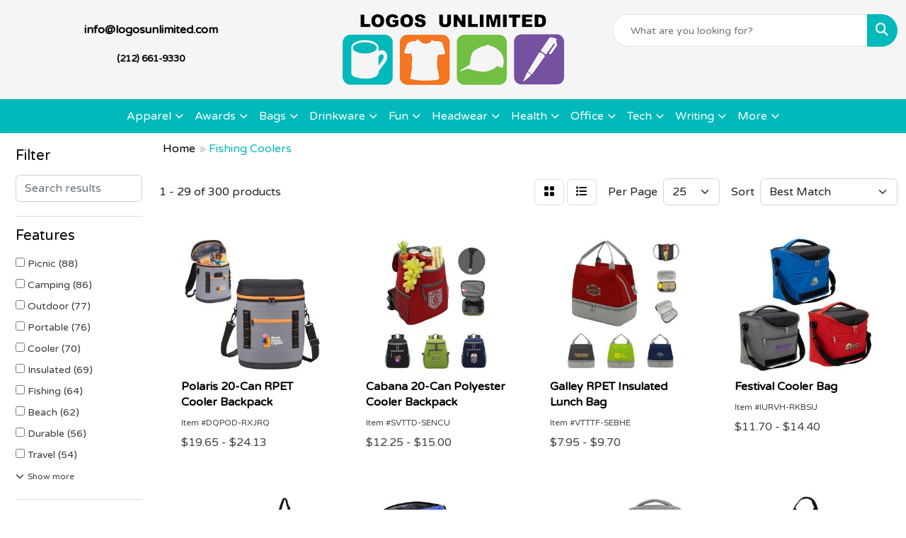

--- FILE ---
content_type: text/html
request_url: https://www.logosunlimited.com/ws/ws.dll/StartSrch?UID=32785&WENavID=18696474
body_size: 13628
content:
<!DOCTYPE html>
<html lang="en"><head>
<meta charset="utf-8">
<meta http-equiv="X-UA-Compatible" content="IE=edge">
<meta name="viewport" content="width=device-width, initial-scale=1">
<!-- The above 3 meta tags *must* come first in the head; any other head content must come *after* these tags -->


<link href="/distsite/styles/8/css/bootstrap.min.css" rel="stylesheet" />
<link href="https://fonts.googleapis.com/css?family=Open+Sans:400,600|Oswald:400,600" rel="stylesheet">
<link href="/distsite/styles/8/css/owl.carousel.min.css" rel="stylesheet">
<link href="/distsite/styles/8/css/nouislider.css" rel="stylesheet">
<!--<link href="/distsite/styles/8/css/menu.css" rel="stylesheet"/>-->
<link href="/distsite/styles/8/css/flexslider.css" rel="stylesheet">
<link href="/distsite/styles/8/css/all.min.css" rel="stylesheet">
<link href="/distsite/styles/8/css/slick/slick.css" rel="stylesheet"/>
<link href="/distsite/styles/8/css/lightbox/lightbox.css" rel="stylesheet"  />
<link href="/distsite/styles/8/css/yamm.css" rel="stylesheet" />
<!-- Custom styles for this theme -->
<link href="/we/we.dll/StyleSheet?UN=32785&Type=WETheme&TS=C45729.4671180556" rel="stylesheet">
<!-- Custom styles for this theme -->
<link href="/we/we.dll/StyleSheet?UN=32785&Type=WETheme-PS&TS=C45729.4671180556" rel="stylesheet">
<style>
.vertical-align {
    display: flex;
    align-items: center;
}
</style>

<!-- HTML5 shim and Respond.js for IE8 support of HTML5 elements and media queries -->
<!--[if lt IE 9]>
      <script src="https://oss.maxcdn.com/html5shiv/3.7.3/html5shiv.min.js"></script>
      <script src="https://oss.maxcdn.com/respond/1.4.2/respond.min.js"></script>
    <![endif]-->

</head>

<body style="background:#fff;">


  <!-- Slide-Out Menu -->
  <div id="filter-menu" class="filter-menu">
    <button id="close-menu" class="btn-close"></button>
    <div class="menu-content">
      
<aside class="filter-sidebar">



<div class="filter-section first">
	<h2>Filter</h2>
	 <div class="input-group mb-3">
	 <input type="text" style="border-right:0;" placeholder="Search results" class="form-control text-search-within-results" name="SearchWithinResults" value="" maxlength="100" onkeyup="HandleTextFilter(event);">
	  <label class="input-group-text" style="background-color:#fff;"><a  style="display:none;" href="javascript:void(0);" class="remove-filter" data-toggle="tooltip" title="Clear" onclick="ClearTextFilter();"><i class="far fa-times" aria-hidden="true"></i> <span class="fa-sr-only">x</span></a></label>
	</div>
</div>

<a href="javascript:void(0);" class="clear-filters"  style="display:none;" onclick="ClearDrillDown();">Clear all filters</a>

<div class="filter-section"  style="display:none;">
	<h2>Categories</h2>

	<div class="filter-list">

	 

		<!-- wrapper for more filters -->
        <div class="show-filter">

		</div><!-- showfilters -->

	</div>

		<a href="#" class="show-more"  style="display:none;" >Show more</a>
</div>


<div class="filter-section" >
	<h2>Features</h2>

		<div class="filter-list">

	  		<div class="checkbox"><label><input class="filtercheckbox" type="checkbox" name="2|Picnic" ><span> Picnic (88)</span></label></div><div class="checkbox"><label><input class="filtercheckbox" type="checkbox" name="2|Camping" ><span> Camping (86)</span></label></div><div class="checkbox"><label><input class="filtercheckbox" type="checkbox" name="2|Outdoor" ><span> Outdoor (77)</span></label></div><div class="checkbox"><label><input class="filtercheckbox" type="checkbox" name="2|Portable" ><span> Portable (76)</span></label></div><div class="checkbox"><label><input class="filtercheckbox" type="checkbox" name="2|Cooler" ><span> Cooler (70)</span></label></div><div class="checkbox"><label><input class="filtercheckbox" type="checkbox" name="2|Insulated" ><span> Insulated (69)</span></label></div><div class="checkbox"><label><input class="filtercheckbox" type="checkbox" name="2|Fishing" ><span> Fishing (64)</span></label></div><div class="checkbox"><label><input class="filtercheckbox" type="checkbox" name="2|Beach" ><span> Beach (62)</span></label></div><div class="checkbox"><label><input class="filtercheckbox" type="checkbox" name="2|Durable" ><span> Durable (56)</span></label></div><div class="checkbox"><label><input class="filtercheckbox" type="checkbox" name="2|Travel" ><span> Travel (54)</span></label></div><div class="show-filter"><div class="checkbox"><label><input class="filtercheckbox" type="checkbox" name="2|Waterproof" ><span> Waterproof (51)</span></label></div><div class="checkbox"><label><input class="filtercheckbox" type="checkbox" name="2|Hiking" ><span> Hiking (39)</span></label></div><div class="checkbox"><label><input class="filtercheckbox" type="checkbox" name="2|Lightweight" ><span> Lightweight (34)</span></label></div><div class="checkbox"><label><input class="filtercheckbox" type="checkbox" name="2|Cooler bag" ><span> Cooler bag (32)</span></label></div><div class="checkbox"><label><input class="filtercheckbox" type="checkbox" name="2|Reusable" ><span> Reusable (32)</span></label></div><div class="checkbox"><label><input class="filtercheckbox" type="checkbox" name="2|Foldable" ><span> Foldable (31)</span></label></div><div class="checkbox"><label><input class="filtercheckbox" type="checkbox" name="2|Hunting" ><span> Hunting (29)</span></label></div><div class="checkbox"><label><input class="filtercheckbox" type="checkbox" name="2|Insulation" ><span> Insulation (27)</span></label></div><div class="checkbox"><label><input class="filtercheckbox" type="checkbox" name="2|Compact" ><span> Compact (26)</span></label></div><div class="checkbox"><label><input class="filtercheckbox" type="checkbox" name="2|Collapsible" ><span> Collapsible (25)</span></label></div><div class="checkbox"><label><input class="filtercheckbox" type="checkbox" name="2|Large capacity" ><span> Large capacity (23)</span></label></div><div class="checkbox"><label><input class="filtercheckbox" type="checkbox" name="2|Leakproof" ><span> Leakproof (23)</span></label></div><div class="checkbox"><label><input class="filtercheckbox" type="checkbox" name="2|Bag" ><span> Bag (21)</span></label></div><div class="checkbox"><label><input class="filtercheckbox" type="checkbox" name="2|Chair" ><span> Chair (21)</span></label></div><div class="checkbox"><label><input class="filtercheckbox" type="checkbox" name="2|Drinks" ><span> Drinks (19)</span></label></div><div class="checkbox"><label><input class="filtercheckbox" type="checkbox" name="2|Beverages" ><span> Beverages (18)</span></label></div><div class="checkbox"><label><input class="filtercheckbox" type="checkbox" name="2|Folding" ><span> Folding (18)</span></label></div><div class="checkbox"><label><input class="filtercheckbox" type="checkbox" name="2|Backpack" ><span> Backpack (17)</span></label></div><div class="checkbox"><label><input class="filtercheckbox" type="checkbox" name="2|Seat" ><span> Seat (16)</span></label></div><div class="checkbox"><label><input class="filtercheckbox" type="checkbox" name="2|Heavy duty" ><span> Heavy duty (15)</span></label></div><div class="checkbox"><label><input class="filtercheckbox" type="checkbox" name="2|Sports" ><span> Sports (15)</span></label></div><div class="checkbox"><label><input class="filtercheckbox" type="checkbox" name="2|Storage" ><span> Storage (15)</span></label></div><div class="checkbox"><label><input class="filtercheckbox" type="checkbox" name="2|Beer" ><span> Beer (14)</span></label></div><div class="checkbox"><label><input class="filtercheckbox" type="checkbox" name="2|Food" ><span> Food (14)</span></label></div><div class="checkbox"><label><input class="filtercheckbox" type="checkbox" name="2|Tailgating" ><span> Tailgating (14)</span></label></div><div class="checkbox"><label><input class="filtercheckbox" type="checkbox" name="2|Lunch" ><span> Lunch (13)</span></label></div><div class="checkbox"><label><input class="filtercheckbox" type="checkbox" name="2|Personal cooler" ><span> Personal cooler (13)</span></label></div><div class="checkbox"><label><input class="filtercheckbox" type="checkbox" name="2|Stool" ><span> Stool (13)</span></label></div><div class="checkbox"><label><input class="filtercheckbox" type="checkbox" name="2|Thermal" ><span> Thermal (13)</span></label></div><div class="checkbox"><label><input class="filtercheckbox" type="checkbox" name="2|Custom item" ><span> Custom item (12)</span></label></div><div class="checkbox"><label><input class="filtercheckbox" type="checkbox" name="2|Handle" ><span> Handle (12)</span></label></div><div class="checkbox"><label><input class="filtercheckbox" type="checkbox" name="2|Hard cooler" ><span> Hard cooler (12)</span></label></div><div class="checkbox"><label><input class="filtercheckbox" type="checkbox" name="2|On the go" ><span> On the go (12)</span></label></div><div class="checkbox"><label><input class="filtercheckbox" type="checkbox" name="2|Softs" ><span> Softs (12)</span></label></div><div class="checkbox"><label><input class="filtercheckbox" type="checkbox" name="2|Drinking" ><span> Drinking (11)</span></label></div><div class="checkbox"><label><input class="filtercheckbox" type="checkbox" name="2|Cold" ><span> Cold (10)</span></label></div><div class="checkbox"><label><input class="filtercheckbox" type="checkbox" name="2|Insulated bag" ><span> Insulated bag (10)</span></label></div><div class="checkbox"><label><input class="filtercheckbox" type="checkbox" name="2|Lunch bag" ><span> Lunch bag (10)</span></label></div><div class="checkbox"><label><input class="filtercheckbox" type="checkbox" name="2|Lunch box" ><span> Lunch box (10)</span></label></div><div class="checkbox"><label><input class="filtercheckbox" type="checkbox" name="2|Party" ><span> Party (10)</span></label></div></div>

			<!-- wrapper for more filters -->
			<div class="show-filter">

			</div><!-- showfilters -->
 		</div>
		<a href="#" class="show-more"  >Show more</a>


</div>


<div class="filter-section" >
	<h2>Colors</h2>

		<div class="filter-list">

		  	<div class="checkbox"><label><input class="filtercheckbox" type="checkbox" name="1|Black" ><span> Black (153)</span></label></div><div class="checkbox"><label><input class="filtercheckbox" type="checkbox" name="1|Blue" ><span> Blue (148)</span></label></div><div class="checkbox"><label><input class="filtercheckbox" type="checkbox" name="1|Green" ><span> Green (106)</span></label></div><div class="checkbox"><label><input class="filtercheckbox" type="checkbox" name="1|Red" ><span> Red (95)</span></label></div><div class="checkbox"><label><input class="filtercheckbox" type="checkbox" name="1|Gray" ><span> Gray (85)</span></label></div><div class="checkbox"><label><input class="filtercheckbox" type="checkbox" name="1|White" ><span> White (80)</span></label></div><div class="checkbox"><label><input class="filtercheckbox" type="checkbox" name="1|Navy blue" ><span> Navy blue (54)</span></label></div><div class="checkbox"><label><input class="filtercheckbox" type="checkbox" name="1|Yellow" ><span> Yellow (44)</span></label></div><div class="checkbox"><label><input class="filtercheckbox" type="checkbox" name="1|Orange" ><span> Orange (42)</span></label></div><div class="checkbox"><label><input class="filtercheckbox" type="checkbox" name="1|Pink" ><span> Pink (41)</span></label></div><div class="show-filter"><div class="checkbox"><label><input class="filtercheckbox" type="checkbox" name="1|Purple" ><span> Purple (39)</span></label></div><div class="checkbox"><label><input class="filtercheckbox" type="checkbox" name="1|Various" ><span> Various (15)</span></label></div><div class="checkbox"><label><input class="filtercheckbox" type="checkbox" name="1|Army green" ><span> Army green (14)</span></label></div><div class="checkbox"><label><input class="filtercheckbox" type="checkbox" name="1|Khaki tan" ><span> Khaki tan (14)</span></label></div><div class="checkbox"><label><input class="filtercheckbox" type="checkbox" name="1|Brown" ><span> Brown (13)</span></label></div><div class="checkbox"><label><input class="filtercheckbox" type="checkbox" name="1|Camouflage" ><span> Camouflage (13)</span></label></div><div class="checkbox"><label><input class="filtercheckbox" type="checkbox" name="1|Silver" ><span> Silver (12)</span></label></div><div class="checkbox"><label><input class="filtercheckbox" type="checkbox" name="1|Camouflage green" ><span> Camouflage green (11)</span></label></div><div class="checkbox"><label><input class="filtercheckbox" type="checkbox" name="1|Charcoal gray" ><span> Charcoal gray (9)</span></label></div><div class="checkbox"><label><input class="filtercheckbox" type="checkbox" name="1|Rescue red" ><span> Rescue red (9)</span></label></div><div class="checkbox"><label><input class="filtercheckbox" type="checkbox" name="1|Firefly yellow" ><span> Firefly yellow (8)</span></label></div><div class="checkbox"><label><input class="filtercheckbox" type="checkbox" name="1|Light blue" ><span> Light blue (8)</span></label></div><div class="checkbox"><label><input class="filtercheckbox" type="checkbox" name="1|Royal blue" ><span> Royal blue (8)</span></label></div><div class="checkbox"><label><input class="filtercheckbox" type="checkbox" name="1|Big sky blue" ><span> Big sky blue (7)</span></label></div><div class="checkbox"><label><input class="filtercheckbox" type="checkbox" name="1|Tan" ><span> Tan (7)</span></label></div><div class="checkbox"><label><input class="filtercheckbox" type="checkbox" name="1|Black forest green" ><span> Black forest green (6)</span></label></div><div class="checkbox"><label><input class="filtercheckbox" type="checkbox" name="1|Camo" ><span> Camo (6)</span></label></div><div class="checkbox"><label><input class="filtercheckbox" type="checkbox" name="1|Desert tan" ><span> Desert tan (6)</span></label></div><div class="checkbox"><label><input class="filtercheckbox" type="checkbox" name="1|Beige" ><span> Beige (5)</span></label></div><div class="checkbox"><label><input class="filtercheckbox" type="checkbox" name="1|Big wave blue" ><span> Big wave blue (5)</span></label></div><div class="checkbox"><label><input class="filtercheckbox" type="checkbox" name="1|Rose red" ><span> Rose red (5)</span></label></div><div class="checkbox"><label><input class="filtercheckbox" type="checkbox" name="1|Sky blue" ><span> Sky blue (5)</span></label></div><div class="checkbox"><label><input class="filtercheckbox" type="checkbox" name="1|Cherry blossom pink" ><span> Cherry blossom pink (4)</span></label></div><div class="checkbox"><label><input class="filtercheckbox" type="checkbox" name="1|Gray-black" ><span> Gray-black (4)</span></label></div><div class="checkbox"><label><input class="filtercheckbox" type="checkbox" name="1|Key lime green" ><span> Key lime green (4)</span></label></div><div class="checkbox"><label><input class="filtercheckbox" type="checkbox" name="1|Majestic blue/white" ><span> Majestic blue/white (4)</span></label></div><div class="checkbox"><label><input class="filtercheckbox" type="checkbox" name="1|Red star/white" ><span> Red star/white (4)</span></label></div><div class="checkbox"><label><input class="filtercheckbox" type="checkbox" name="1|Red-black" ><span> Red-black (4)</span></label></div><div class="checkbox"><label><input class="filtercheckbox" type="checkbox" name="1|White/moonscape gray" ><span> White/moonscape gray (4)</span></label></div><div class="checkbox"><label><input class="filtercheckbox" type="checkbox" name="1|Wild vine red" ><span> Wild vine red (4)</span></label></div><div class="checkbox"><label><input class="filtercheckbox" type="checkbox" name="1|Blue/black" ><span> Blue/black (3)</span></label></div><div class="checkbox"><label><input class="filtercheckbox" type="checkbox" name="1|Burgundy" ><span> Burgundy (3)</span></label></div><div class="checkbox"><label><input class="filtercheckbox" type="checkbox" name="1|Carbonite gray" ><span> Carbonite gray (3)</span></label></div><div class="checkbox"><label><input class="filtercheckbox" type="checkbox" name="1|Dark gray" ><span> Dark gray (3)</span></label></div><div class="checkbox"><label><input class="filtercheckbox" type="checkbox" name="1|Dark green" ><span> Dark green (3)</span></label></div><div class="checkbox"><label><input class="filtercheckbox" type="checkbox" name="1|Green/black" ><span> Green/black (3)</span></label></div><div class="checkbox"><label><input class="filtercheckbox" type="checkbox" name="1|Light gray" ><span> Light gray (3)</span></label></div><div class="checkbox"><label><input class="filtercheckbox" type="checkbox" name="1|Light green" ><span> Light green (3)</span></label></div><div class="checkbox"><label><input class="filtercheckbox" type="checkbox" name="1|Lime green-black" ><span> Lime green-black (3)</span></label></div><div class="checkbox"><label><input class="filtercheckbox" type="checkbox" name="1|Royal blue-black" ><span> Royal blue-black (3)</span></label></div></div>


			<!-- wrapper for more filters -->
			<div class="show-filter">

			</div><!-- showfilters -->

		  </div>

		<a href="#" class="show-more"  >Show more</a>
</div>


<div class="filter-section"  >
	<h2>Price Range</h2>
	<div class="filter-price-wrap">
		<div class="filter-price-inner">
			<div class="input-group">
				<span class="input-group-text input-group-text-white">$</span>
				<input type="text" class="form-control form-control-sm filter-min-prices" name="min-prices" value="" placeholder="Min" onkeyup="HandlePriceFilter(event);">
			</div>
			<div class="input-group">
				<span class="input-group-text input-group-text-white">$</span>
				<input type="text" class="form-control form-control-sm filter-max-prices" name="max-prices" value="" placeholder="Max" onkeyup="HandlePriceFilter(event);">
			</div>
		</div>
		<a href="javascript:void(0)" onclick="SetPriceFilter();" ><i class="fa-solid fa-chevron-right"></i></a>
	</div>
</div>

<div class="filter-section"   >
	<h2>Quantity</h2>
	<div class="filter-price-wrap mb-2">
		<input type="text" class="form-control form-control-sm filter-quantity" value="" placeholder="Qty" onkeyup="HandleQuantityFilter(event);">
		<a href="javascript:void(0)" onclick="SetQuantityFilter();"><i class="fa-solid fa-chevron-right"></i></a>
	</div>
</div>




	</aside>

    </div>
</div>




	<div class="container-fluid">
		<div class="row">

			<div class="col-md-3 col-lg-2">
        <div class="d-none d-md-block">
          <div id="desktop-filter">
            
<aside class="filter-sidebar">



<div class="filter-section first">
	<h2>Filter</h2>
	 <div class="input-group mb-3">
	 <input type="text" style="border-right:0;" placeholder="Search results" class="form-control text-search-within-results" name="SearchWithinResults" value="" maxlength="100" onkeyup="HandleTextFilter(event);">
	  <label class="input-group-text" style="background-color:#fff;"><a  style="display:none;" href="javascript:void(0);" class="remove-filter" data-toggle="tooltip" title="Clear" onclick="ClearTextFilter();"><i class="far fa-times" aria-hidden="true"></i> <span class="fa-sr-only">x</span></a></label>
	</div>
</div>

<a href="javascript:void(0);" class="clear-filters"  style="display:none;" onclick="ClearDrillDown();">Clear all filters</a>

<div class="filter-section"  style="display:none;">
	<h2>Categories</h2>

	<div class="filter-list">

	 

		<!-- wrapper for more filters -->
        <div class="show-filter">

		</div><!-- showfilters -->

	</div>

		<a href="#" class="show-more"  style="display:none;" >Show more</a>
</div>


<div class="filter-section" >
	<h2>Features</h2>

		<div class="filter-list">

	  		<div class="checkbox"><label><input class="filtercheckbox" type="checkbox" name="2|Picnic" ><span> Picnic (88)</span></label></div><div class="checkbox"><label><input class="filtercheckbox" type="checkbox" name="2|Camping" ><span> Camping (86)</span></label></div><div class="checkbox"><label><input class="filtercheckbox" type="checkbox" name="2|Outdoor" ><span> Outdoor (77)</span></label></div><div class="checkbox"><label><input class="filtercheckbox" type="checkbox" name="2|Portable" ><span> Portable (76)</span></label></div><div class="checkbox"><label><input class="filtercheckbox" type="checkbox" name="2|Cooler" ><span> Cooler (70)</span></label></div><div class="checkbox"><label><input class="filtercheckbox" type="checkbox" name="2|Insulated" ><span> Insulated (69)</span></label></div><div class="checkbox"><label><input class="filtercheckbox" type="checkbox" name="2|Fishing" ><span> Fishing (64)</span></label></div><div class="checkbox"><label><input class="filtercheckbox" type="checkbox" name="2|Beach" ><span> Beach (62)</span></label></div><div class="checkbox"><label><input class="filtercheckbox" type="checkbox" name="2|Durable" ><span> Durable (56)</span></label></div><div class="checkbox"><label><input class="filtercheckbox" type="checkbox" name="2|Travel" ><span> Travel (54)</span></label></div><div class="show-filter"><div class="checkbox"><label><input class="filtercheckbox" type="checkbox" name="2|Waterproof" ><span> Waterproof (51)</span></label></div><div class="checkbox"><label><input class="filtercheckbox" type="checkbox" name="2|Hiking" ><span> Hiking (39)</span></label></div><div class="checkbox"><label><input class="filtercheckbox" type="checkbox" name="2|Lightweight" ><span> Lightweight (34)</span></label></div><div class="checkbox"><label><input class="filtercheckbox" type="checkbox" name="2|Cooler bag" ><span> Cooler bag (32)</span></label></div><div class="checkbox"><label><input class="filtercheckbox" type="checkbox" name="2|Reusable" ><span> Reusable (32)</span></label></div><div class="checkbox"><label><input class="filtercheckbox" type="checkbox" name="2|Foldable" ><span> Foldable (31)</span></label></div><div class="checkbox"><label><input class="filtercheckbox" type="checkbox" name="2|Hunting" ><span> Hunting (29)</span></label></div><div class="checkbox"><label><input class="filtercheckbox" type="checkbox" name="2|Insulation" ><span> Insulation (27)</span></label></div><div class="checkbox"><label><input class="filtercheckbox" type="checkbox" name="2|Compact" ><span> Compact (26)</span></label></div><div class="checkbox"><label><input class="filtercheckbox" type="checkbox" name="2|Collapsible" ><span> Collapsible (25)</span></label></div><div class="checkbox"><label><input class="filtercheckbox" type="checkbox" name="2|Large capacity" ><span> Large capacity (23)</span></label></div><div class="checkbox"><label><input class="filtercheckbox" type="checkbox" name="2|Leakproof" ><span> Leakproof (23)</span></label></div><div class="checkbox"><label><input class="filtercheckbox" type="checkbox" name="2|Bag" ><span> Bag (21)</span></label></div><div class="checkbox"><label><input class="filtercheckbox" type="checkbox" name="2|Chair" ><span> Chair (21)</span></label></div><div class="checkbox"><label><input class="filtercheckbox" type="checkbox" name="2|Drinks" ><span> Drinks (19)</span></label></div><div class="checkbox"><label><input class="filtercheckbox" type="checkbox" name="2|Beverages" ><span> Beverages (18)</span></label></div><div class="checkbox"><label><input class="filtercheckbox" type="checkbox" name="2|Folding" ><span> Folding (18)</span></label></div><div class="checkbox"><label><input class="filtercheckbox" type="checkbox" name="2|Backpack" ><span> Backpack (17)</span></label></div><div class="checkbox"><label><input class="filtercheckbox" type="checkbox" name="2|Seat" ><span> Seat (16)</span></label></div><div class="checkbox"><label><input class="filtercheckbox" type="checkbox" name="2|Heavy duty" ><span> Heavy duty (15)</span></label></div><div class="checkbox"><label><input class="filtercheckbox" type="checkbox" name="2|Sports" ><span> Sports (15)</span></label></div><div class="checkbox"><label><input class="filtercheckbox" type="checkbox" name="2|Storage" ><span> Storage (15)</span></label></div><div class="checkbox"><label><input class="filtercheckbox" type="checkbox" name="2|Beer" ><span> Beer (14)</span></label></div><div class="checkbox"><label><input class="filtercheckbox" type="checkbox" name="2|Food" ><span> Food (14)</span></label></div><div class="checkbox"><label><input class="filtercheckbox" type="checkbox" name="2|Tailgating" ><span> Tailgating (14)</span></label></div><div class="checkbox"><label><input class="filtercheckbox" type="checkbox" name="2|Lunch" ><span> Lunch (13)</span></label></div><div class="checkbox"><label><input class="filtercheckbox" type="checkbox" name="2|Personal cooler" ><span> Personal cooler (13)</span></label></div><div class="checkbox"><label><input class="filtercheckbox" type="checkbox" name="2|Stool" ><span> Stool (13)</span></label></div><div class="checkbox"><label><input class="filtercheckbox" type="checkbox" name="2|Thermal" ><span> Thermal (13)</span></label></div><div class="checkbox"><label><input class="filtercheckbox" type="checkbox" name="2|Custom item" ><span> Custom item (12)</span></label></div><div class="checkbox"><label><input class="filtercheckbox" type="checkbox" name="2|Handle" ><span> Handle (12)</span></label></div><div class="checkbox"><label><input class="filtercheckbox" type="checkbox" name="2|Hard cooler" ><span> Hard cooler (12)</span></label></div><div class="checkbox"><label><input class="filtercheckbox" type="checkbox" name="2|On the go" ><span> On the go (12)</span></label></div><div class="checkbox"><label><input class="filtercheckbox" type="checkbox" name="2|Softs" ><span> Softs (12)</span></label></div><div class="checkbox"><label><input class="filtercheckbox" type="checkbox" name="2|Drinking" ><span> Drinking (11)</span></label></div><div class="checkbox"><label><input class="filtercheckbox" type="checkbox" name="2|Cold" ><span> Cold (10)</span></label></div><div class="checkbox"><label><input class="filtercheckbox" type="checkbox" name="2|Insulated bag" ><span> Insulated bag (10)</span></label></div><div class="checkbox"><label><input class="filtercheckbox" type="checkbox" name="2|Lunch bag" ><span> Lunch bag (10)</span></label></div><div class="checkbox"><label><input class="filtercheckbox" type="checkbox" name="2|Lunch box" ><span> Lunch box (10)</span></label></div><div class="checkbox"><label><input class="filtercheckbox" type="checkbox" name="2|Party" ><span> Party (10)</span></label></div></div>

			<!-- wrapper for more filters -->
			<div class="show-filter">

			</div><!-- showfilters -->
 		</div>
		<a href="#" class="show-more"  >Show more</a>


</div>


<div class="filter-section" >
	<h2>Colors</h2>

		<div class="filter-list">

		  	<div class="checkbox"><label><input class="filtercheckbox" type="checkbox" name="1|Black" ><span> Black (153)</span></label></div><div class="checkbox"><label><input class="filtercheckbox" type="checkbox" name="1|Blue" ><span> Blue (148)</span></label></div><div class="checkbox"><label><input class="filtercheckbox" type="checkbox" name="1|Green" ><span> Green (106)</span></label></div><div class="checkbox"><label><input class="filtercheckbox" type="checkbox" name="1|Red" ><span> Red (95)</span></label></div><div class="checkbox"><label><input class="filtercheckbox" type="checkbox" name="1|Gray" ><span> Gray (85)</span></label></div><div class="checkbox"><label><input class="filtercheckbox" type="checkbox" name="1|White" ><span> White (80)</span></label></div><div class="checkbox"><label><input class="filtercheckbox" type="checkbox" name="1|Navy blue" ><span> Navy blue (54)</span></label></div><div class="checkbox"><label><input class="filtercheckbox" type="checkbox" name="1|Yellow" ><span> Yellow (44)</span></label></div><div class="checkbox"><label><input class="filtercheckbox" type="checkbox" name="1|Orange" ><span> Orange (42)</span></label></div><div class="checkbox"><label><input class="filtercheckbox" type="checkbox" name="1|Pink" ><span> Pink (41)</span></label></div><div class="show-filter"><div class="checkbox"><label><input class="filtercheckbox" type="checkbox" name="1|Purple" ><span> Purple (39)</span></label></div><div class="checkbox"><label><input class="filtercheckbox" type="checkbox" name="1|Various" ><span> Various (15)</span></label></div><div class="checkbox"><label><input class="filtercheckbox" type="checkbox" name="1|Army green" ><span> Army green (14)</span></label></div><div class="checkbox"><label><input class="filtercheckbox" type="checkbox" name="1|Khaki tan" ><span> Khaki tan (14)</span></label></div><div class="checkbox"><label><input class="filtercheckbox" type="checkbox" name="1|Brown" ><span> Brown (13)</span></label></div><div class="checkbox"><label><input class="filtercheckbox" type="checkbox" name="1|Camouflage" ><span> Camouflage (13)</span></label></div><div class="checkbox"><label><input class="filtercheckbox" type="checkbox" name="1|Silver" ><span> Silver (12)</span></label></div><div class="checkbox"><label><input class="filtercheckbox" type="checkbox" name="1|Camouflage green" ><span> Camouflage green (11)</span></label></div><div class="checkbox"><label><input class="filtercheckbox" type="checkbox" name="1|Charcoal gray" ><span> Charcoal gray (9)</span></label></div><div class="checkbox"><label><input class="filtercheckbox" type="checkbox" name="1|Rescue red" ><span> Rescue red (9)</span></label></div><div class="checkbox"><label><input class="filtercheckbox" type="checkbox" name="1|Firefly yellow" ><span> Firefly yellow (8)</span></label></div><div class="checkbox"><label><input class="filtercheckbox" type="checkbox" name="1|Light blue" ><span> Light blue (8)</span></label></div><div class="checkbox"><label><input class="filtercheckbox" type="checkbox" name="1|Royal blue" ><span> Royal blue (8)</span></label></div><div class="checkbox"><label><input class="filtercheckbox" type="checkbox" name="1|Big sky blue" ><span> Big sky blue (7)</span></label></div><div class="checkbox"><label><input class="filtercheckbox" type="checkbox" name="1|Tan" ><span> Tan (7)</span></label></div><div class="checkbox"><label><input class="filtercheckbox" type="checkbox" name="1|Black forest green" ><span> Black forest green (6)</span></label></div><div class="checkbox"><label><input class="filtercheckbox" type="checkbox" name="1|Camo" ><span> Camo (6)</span></label></div><div class="checkbox"><label><input class="filtercheckbox" type="checkbox" name="1|Desert tan" ><span> Desert tan (6)</span></label></div><div class="checkbox"><label><input class="filtercheckbox" type="checkbox" name="1|Beige" ><span> Beige (5)</span></label></div><div class="checkbox"><label><input class="filtercheckbox" type="checkbox" name="1|Big wave blue" ><span> Big wave blue (5)</span></label></div><div class="checkbox"><label><input class="filtercheckbox" type="checkbox" name="1|Rose red" ><span> Rose red (5)</span></label></div><div class="checkbox"><label><input class="filtercheckbox" type="checkbox" name="1|Sky blue" ><span> Sky blue (5)</span></label></div><div class="checkbox"><label><input class="filtercheckbox" type="checkbox" name="1|Cherry blossom pink" ><span> Cherry blossom pink (4)</span></label></div><div class="checkbox"><label><input class="filtercheckbox" type="checkbox" name="1|Gray-black" ><span> Gray-black (4)</span></label></div><div class="checkbox"><label><input class="filtercheckbox" type="checkbox" name="1|Key lime green" ><span> Key lime green (4)</span></label></div><div class="checkbox"><label><input class="filtercheckbox" type="checkbox" name="1|Majestic blue/white" ><span> Majestic blue/white (4)</span></label></div><div class="checkbox"><label><input class="filtercheckbox" type="checkbox" name="1|Red star/white" ><span> Red star/white (4)</span></label></div><div class="checkbox"><label><input class="filtercheckbox" type="checkbox" name="1|Red-black" ><span> Red-black (4)</span></label></div><div class="checkbox"><label><input class="filtercheckbox" type="checkbox" name="1|White/moonscape gray" ><span> White/moonscape gray (4)</span></label></div><div class="checkbox"><label><input class="filtercheckbox" type="checkbox" name="1|Wild vine red" ><span> Wild vine red (4)</span></label></div><div class="checkbox"><label><input class="filtercheckbox" type="checkbox" name="1|Blue/black" ><span> Blue/black (3)</span></label></div><div class="checkbox"><label><input class="filtercheckbox" type="checkbox" name="1|Burgundy" ><span> Burgundy (3)</span></label></div><div class="checkbox"><label><input class="filtercheckbox" type="checkbox" name="1|Carbonite gray" ><span> Carbonite gray (3)</span></label></div><div class="checkbox"><label><input class="filtercheckbox" type="checkbox" name="1|Dark gray" ><span> Dark gray (3)</span></label></div><div class="checkbox"><label><input class="filtercheckbox" type="checkbox" name="1|Dark green" ><span> Dark green (3)</span></label></div><div class="checkbox"><label><input class="filtercheckbox" type="checkbox" name="1|Green/black" ><span> Green/black (3)</span></label></div><div class="checkbox"><label><input class="filtercheckbox" type="checkbox" name="1|Light gray" ><span> Light gray (3)</span></label></div><div class="checkbox"><label><input class="filtercheckbox" type="checkbox" name="1|Light green" ><span> Light green (3)</span></label></div><div class="checkbox"><label><input class="filtercheckbox" type="checkbox" name="1|Lime green-black" ><span> Lime green-black (3)</span></label></div><div class="checkbox"><label><input class="filtercheckbox" type="checkbox" name="1|Royal blue-black" ><span> Royal blue-black (3)</span></label></div></div>


			<!-- wrapper for more filters -->
			<div class="show-filter">

			</div><!-- showfilters -->

		  </div>

		<a href="#" class="show-more"  >Show more</a>
</div>


<div class="filter-section"  >
	<h2>Price Range</h2>
	<div class="filter-price-wrap">
		<div class="filter-price-inner">
			<div class="input-group">
				<span class="input-group-text input-group-text-white">$</span>
				<input type="text" class="form-control form-control-sm filter-min-prices" name="min-prices" value="" placeholder="Min" onkeyup="HandlePriceFilter(event);">
			</div>
			<div class="input-group">
				<span class="input-group-text input-group-text-white">$</span>
				<input type="text" class="form-control form-control-sm filter-max-prices" name="max-prices" value="" placeholder="Max" onkeyup="HandlePriceFilter(event);">
			</div>
		</div>
		<a href="javascript:void(0)" onclick="SetPriceFilter();" ><i class="fa-solid fa-chevron-right"></i></a>
	</div>
</div>

<div class="filter-section"   >
	<h2>Quantity</h2>
	<div class="filter-price-wrap mb-2">
		<input type="text" class="form-control form-control-sm filter-quantity" value="" placeholder="Qty" onkeyup="HandleQuantityFilter(event);">
		<a href="javascript:void(0)" onclick="SetQuantityFilter();"><i class="fa-solid fa-chevron-right"></i></a>
	</div>
</div>




	</aside>

          </div>
        </div>
			</div>

			<div class="col-md-9 col-lg-10">
				

				<ol class="breadcrumb"  >
              		<li><a href="https://www.logosunlimited.com" target="_top">Home</a></li>
             	 	<li class="active">Fishing Coolers</li>
            	</ol>




				<div id="product-list-controls">

				
						<div class="d-flex align-items-center justify-content-between">
							<div class="d-none d-md-block me-3">
								1 - 29 of  300 <span class="d-none d-lg-inline">products</span>
							</div>
					  
						  <!-- Right Aligned Controls -->
						  <div class="product-controls-right d-flex align-items-center">
       
              <button id="show-filter-button" class="btn btn-control d-block d-md-none"><i class="fa-solid fa-filter" aria-hidden="true"></i></button>

							
							<span class="me-3">
								<a href="/ws/ws.dll/StartSrch?UID=32785&WENavID=18696474&View=T&ST=260119095020359132576952440" class="btn btn-control grid" title="Change to Grid View"><i class="fa-solid fa-grid-2" aria-hidden="true"></i>  <span class="fa-sr-only">Grid</span></a>
								<a href="/ws/ws.dll/StartSrch?UID=32785&WENavID=18696474&View=L&ST=260119095020359132576952440" class="btn btn-control" title="Change to List View"><i class="fa-solid fa-list"></i> <span class="fa-sr-only">List</span></a>
							</span>
							
					  
							<!-- Number of Items Per Page -->
							<div class="me-2 d-none d-lg-block">
								<label>Per Page</label>
							</div>
							<div class="me-3 d-none d-md-block">
								<select class="form-select notranslate" onchange="GoToNewURL(this);" aria-label="Items per page">
									<option value="/ws/ws.dll/StartSrch?UID=32785&WENavID=18696474&ST=260119095020359132576952440&PPP=10" >10</option><option value="/ws/ws.dll/StartSrch?UID=32785&WENavID=18696474&ST=260119095020359132576952440&PPP=25" selected>25</option><option value="/ws/ws.dll/StartSrch?UID=32785&WENavID=18696474&ST=260119095020359132576952440&PPP=50" >50</option><option value="/ws/ws.dll/StartSrch?UID=32785&WENavID=18696474&ST=260119095020359132576952440&PPP=100" >100</option><option value="/ws/ws.dll/StartSrch?UID=32785&WENavID=18696474&ST=260119095020359132576952440&PPP=250" >250</option>
								
								</select>
							</div>
					  
							<!-- Sort By -->
							<div class="d-none d-lg-block me-2">
								<label>Sort</label>
							</div>
							<div>
								<select class="form-select" onchange="GoToNewURL(this);">
									<option value="/ws/ws.dll/StartSrch?UID=32785&WENavID=18696474&Sort=0">Best Match</option><option value="/ws/ws.dll/StartSrch?UID=32785&WENavID=18696474&Sort=3">Most Popular</option><option value="/ws/ws.dll/StartSrch?UID=32785&WENavID=18696474&Sort=1">Price (Low to High)</option><option value="/ws/ws.dll/StartSrch?UID=32785&WENavID=18696474&Sort=2">Price (High to Low)</option>
								 </select>
							</div>
						  </div>
						</div>

			  </div>

				<!-- Product Results List -->
				<ul class="thumbnail-list"><a name="0" href="#" alt="Item 0"></a>
<li>
 <a href="https://www.logosunlimited.com/p/DQPOD-RXJRQ/polaris-20-can-rpet-cooler-backpack" target="_parent" alt="Polaris 20-Can RPET Cooler Backpack">
 <div class="pr-list-grid">
		<img class="img-responsive" src="/ws/ws.dll/QPic?SN=60462&P=588179382&I=0&PX=300" alt="Polaris 20-Can RPET Cooler Backpack">
		<p class="pr-name">Polaris 20-Can RPET Cooler Backpack</p>
		<div class="pr-meta-row">
			<div class="product-reviews"  style="display:none;">
				<div class="rating-stars">
				<i class="fa-solid fa-star-sharp" aria-hidden="true"></i><i class="fa-solid fa-star-sharp" aria-hidden="true"></i><i class="fa-solid fa-star-sharp" aria-hidden="true"></i><i class="fa-solid fa-star-sharp" aria-hidden="true"></i><i class="fa-solid fa-star-sharp" aria-hidden="true"></i>
				</div>
				<span class="rating-count">(0)</span>
			</div>
			
		</div>
		<p class="pr-number"  ><span class="notranslate">Item #DQPOD-RXJRQ</span></p>
		<p class="pr-price"  ><span class="notranslate">$19.65</span> - <span class="notranslate">$24.13</span></p>
 </div>
 </a>
</li>
<a name="1" href="#" alt="Item 1"></a>
<li>
 <a href="https://www.logosunlimited.com/p/SVTTD-SENCU/cabana-20-can-polyester-cooler-backpack" target="_parent" alt="Cabana 20-Can Polyester Cooler Backpack">
 <div class="pr-list-grid">
		<img class="img-responsive" src="/ws/ws.dll/QPic?SN=60462&P=348304732&I=0&PX=300" alt="Cabana 20-Can Polyester Cooler Backpack">
		<p class="pr-name">Cabana 20-Can Polyester Cooler Backpack</p>
		<div class="pr-meta-row">
			<div class="product-reviews"  style="display:none;">
				<div class="rating-stars">
				<i class="fa-solid fa-star-sharp" aria-hidden="true"></i><i class="fa-solid fa-star-sharp" aria-hidden="true"></i><i class="fa-solid fa-star-sharp" aria-hidden="true"></i><i class="fa-solid fa-star-sharp" aria-hidden="true"></i><i class="fa-solid fa-star-sharp" aria-hidden="true"></i>
				</div>
				<span class="rating-count">(0)</span>
			</div>
			
		</div>
		<p class="pr-number"  ><span class="notranslate">Item #SVTTD-SENCU</span></p>
		<p class="pr-price"  ><span class="notranslate">$12.25</span> - <span class="notranslate">$15.00</span></p>
 </div>
 </a>
</li>
<a name="2" href="#" alt="Item 2"></a>
<li>
 <a href="https://www.logosunlimited.com/p/VTTTF-SEBHE/galley-rpet-insulated-lunch-bag" target="_parent" alt="Galley RPET Insulated Lunch Bag">
 <div class="pr-list-grid">
		<img class="img-responsive" src="/ws/ws.dll/QPic?SN=60462&P=778296734&I=0&PX=300" alt="Galley RPET Insulated Lunch Bag">
		<p class="pr-name">Galley RPET Insulated Lunch Bag</p>
		<div class="pr-meta-row">
			<div class="product-reviews"  style="display:none;">
				<div class="rating-stars">
				<i class="fa-solid fa-star-sharp" aria-hidden="true"></i><i class="fa-solid fa-star-sharp" aria-hidden="true"></i><i class="fa-solid fa-star-sharp" aria-hidden="true"></i><i class="fa-solid fa-star-sharp" aria-hidden="true"></i><i class="fa-solid fa-star-sharp" aria-hidden="true"></i>
				</div>
				<span class="rating-count">(0)</span>
			</div>
			
		</div>
		<p class="pr-number"  ><span class="notranslate">Item #VTTTF-SEBHE</span></p>
		<p class="pr-price"  ><span class="notranslate">$7.95</span> - <span class="notranslate">$9.70</span></p>
 </div>
 </a>
</li>
<a name="3" href="#" alt="Item 3"></a>
<li>
 <a href="https://www.logosunlimited.com/p/IURVH-RKBSU/festival-cooler-bag" target="_parent" alt="Festival Cooler Bag">
 <div class="pr-list-grid">
		<img class="img-responsive" src="/ws/ws.dll/QPic?SN=60462&P=397945516&I=0&PX=300" alt="Festival Cooler Bag">
		<p class="pr-name">Festival Cooler Bag</p>
		<div class="pr-meta-row">
			<div class="product-reviews"  style="display:none;">
				<div class="rating-stars">
				<i class="fa-solid fa-star-sharp" aria-hidden="true"></i><i class="fa-solid fa-star-sharp" aria-hidden="true"></i><i class="fa-solid fa-star-sharp" aria-hidden="true"></i><i class="fa-solid fa-star-sharp" aria-hidden="true"></i><i class="fa-solid fa-star-sharp" aria-hidden="true"></i>
				</div>
				<span class="rating-count">(0)</span>
			</div>
			
		</div>
		<p class="pr-number"  ><span class="notranslate">Item #IURVH-RKBSU</span></p>
		<p class="pr-price"  ><span class="notranslate">$11.70</span> - <span class="notranslate">$14.40</span></p>
 </div>
 </a>
</li>
<a name="4" href="#" alt="Item 4"></a>
<li>
 <a href="https://www.logosunlimited.com/p/MVTQH-SCFZQ/malibu-8-can-polyester-crossbody-cooler-bag" target="_parent" alt="Malibu 8-Can Polyester Crossbody Cooler Bag">
 <div class="pr-list-grid">
		<img class="img-responsive" src="/ws/ws.dll/QPic?SN=60462&P=308264766&I=0&PX=300" alt="Malibu 8-Can Polyester Crossbody Cooler Bag">
		<p class="pr-name">Malibu 8-Can Polyester Crossbody Cooler Bag</p>
		<div class="pr-meta-row">
			<div class="product-reviews"  style="display:none;">
				<div class="rating-stars">
				<i class="fa-solid fa-star-sharp" aria-hidden="true"></i><i class="fa-solid fa-star-sharp" aria-hidden="true"></i><i class="fa-solid fa-star-sharp" aria-hidden="true"></i><i class="fa-solid fa-star-sharp" aria-hidden="true"></i><i class="fa-solid fa-star-sharp" aria-hidden="true"></i>
				</div>
				<span class="rating-count">(0)</span>
			</div>
			
		</div>
		<p class="pr-number"  ><span class="notranslate">Item #MVTQH-SCFZQ</span></p>
		<p class="pr-price"  ><span class="notranslate">$7.55</span> - <span class="notranslate">$9.28</span></p>
 </div>
 </a>
</li>
<a name="5" href="#" alt="Item 5"></a>
<li>
 <a href="https://www.logosunlimited.com/p/UXQVJ-MYKES/glacier-convertible-polyester-cooler-bag" target="_parent" alt="Glacier Convertible Polyester Cooler Bag">
 <div class="pr-list-grid">
		<img class="img-responsive" src="/ws/ws.dll/QPic?SN=60462&P=705912418&I=0&PX=300" alt="Glacier Convertible Polyester Cooler Bag">
		<p class="pr-name">Glacier Convertible Polyester Cooler Bag</p>
		<div class="pr-meta-row">
			<div class="product-reviews"  style="display:none;">
				<div class="rating-stars">
				<i class="fa-solid fa-star-sharp" aria-hidden="true"></i><i class="fa-solid fa-star-sharp" aria-hidden="true"></i><i class="fa-solid fa-star-sharp" aria-hidden="true"></i><i class="fa-solid fa-star-sharp" aria-hidden="true"></i><i class="fa-solid fa-star-sharp" aria-hidden="true"></i>
				</div>
				<span class="rating-count">(0)</span>
			</div>
			
		</div>
		<p class="pr-number"  ><span class="notranslate">Item #UXQVJ-MYKES</span></p>
		<p class="pr-price"  ><span class="notranslate">$12.90</span> - <span class="notranslate">$15.67</span></p>
 </div>
 </a>
</li>
<a name="6" href="#" alt="Item 6"></a>
<li>
 <a href="https://www.logosunlimited.com/p/XVROI-RKPDR/dove-cooler-bag" target="_parent" alt="Dove Cooler Bag">
 <div class="pr-list-grid">
		<img class="img-responsive" src="/ws/ws.dll/QPic?SN=60462&P=177954587&I=0&PX=300" alt="Dove Cooler Bag">
		<p class="pr-name">Dove Cooler Bag</p>
		<div class="pr-meta-row">
			<div class="product-reviews"  style="display:none;">
				<div class="rating-stars">
				<i class="fa-solid fa-star-sharp" aria-hidden="true"></i><i class="fa-solid fa-star-sharp" aria-hidden="true"></i><i class="fa-solid fa-star-sharp" aria-hidden="true"></i><i class="fa-solid fa-star-sharp" aria-hidden="true"></i><i class="fa-solid fa-star-sharp" aria-hidden="true"></i>
				</div>
				<span class="rating-count">(0)</span>
			</div>
			
		</div>
		<p class="pr-number"  ><span class="notranslate">Item #XVROI-RKPDR</span></p>
		<p class="pr-price"  ><span class="notranslate">$13.25</span> - <span class="notranslate">$16.07</span></p>
 </div>
 </a>
</li>
<a name="7" href="#" alt="Item 7"></a>
<li>
 <a href="https://www.logosunlimited.com/p/JRMRH-PDBAM/rtic-lightweight-backpack-cooler-15-can" target="_parent" alt="RTIC Lightweight Backpack Cooler - 15 Can">
 <div class="pr-list-grid">
		<img class="img-responsive" src="/ws/ws.dll/QPic?SN=66296&P=306908056&I=0&PX=300" alt="RTIC Lightweight Backpack Cooler - 15 Can">
		<p class="pr-name">RTIC Lightweight Backpack Cooler - 15 Can</p>
		<div class="pr-meta-row">
			<div class="product-reviews"  style="display:none;">
				<div class="rating-stars">
				<i class="fa-solid fa-star-sharp" aria-hidden="true"></i><i class="fa-solid fa-star-sharp" aria-hidden="true"></i><i class="fa-solid fa-star-sharp" aria-hidden="true"></i><i class="fa-solid fa-star-sharp" aria-hidden="true"></i><i class="fa-solid fa-star-sharp" aria-hidden="true"></i>
				</div>
				<span class="rating-count">(0)</span>
			</div>
			
		</div>
		<p class="pr-number"  ><span class="notranslate">Item #JRMRH-PDBAM</span></p>
		<p class="pr-price"  ><span class="notranslate">$69.99</span> - <span class="notranslate">$72.99</span></p>
 </div>
 </a>
</li>
<a name="8" href="#" alt="Item 8"></a>
<li>
 <a href="https://www.logosunlimited.com/p/ORMQD-PDBAS/rtic-20-soft-pack-cooler" target="_parent" alt="RTIC 20 Soft Pack Cooler">
 <div class="pr-list-grid">
		<img class="img-responsive" src="/ws/ws.dll/QPic?SN=66296&P=736908062&I=0&PX=300" alt="RTIC 20 Soft Pack Cooler">
		<p class="pr-name">RTIC 20 Soft Pack Cooler</p>
		<div class="pr-meta-row">
			<div class="product-reviews"  style="display:none;">
				<div class="rating-stars">
				<i class="fa-solid fa-star-sharp" aria-hidden="true"></i><i class="fa-solid fa-star-sharp" aria-hidden="true"></i><i class="fa-solid fa-star-sharp" aria-hidden="true"></i><i class="fa-solid fa-star-sharp" aria-hidden="true"></i><i class="fa-solid fa-star-sharp" aria-hidden="true"></i>
				</div>
				<span class="rating-count">(0)</span>
			</div>
			
		</div>
		<p class="pr-number"  ><span class="notranslate">Item #ORMQD-PDBAS</span></p>
		<p class="pr-price"  ><span class="notranslate">$149.95</span> - <span class="notranslate">$155.59</span></p>
 </div>
 </a>
</li>
<a name="9" href="#" alt="Item 9"></a>
<li>
 <a href="https://www.logosunlimited.com/p/JRMOB-PDBBK/rtic-insulated-tote-bag" target="_parent" alt="RTIC Insulated Tote Bag">
 <div class="pr-list-grid">
		<img class="img-responsive" src="/ws/ws.dll/QPic?SN=66296&P=996908080&I=0&PX=300" alt="RTIC Insulated Tote Bag">
		<p class="pr-name">RTIC Insulated Tote Bag</p>
		<div class="pr-meta-row">
			<div class="product-reviews"  style="display:none;">
				<div class="rating-stars">
				<i class="fa-solid fa-star-sharp" aria-hidden="true"></i><i class="fa-solid fa-star-sharp" aria-hidden="true"></i><i class="fa-solid fa-star-sharp" aria-hidden="true"></i><i class="fa-solid fa-star-sharp" aria-hidden="true"></i><i class="fa-solid fa-star-sharp" aria-hidden="true"></i>
				</div>
				<span class="rating-count">(0)</span>
			</div>
			
		</div>
		<p class="pr-number"  ><span class="notranslate">Item #JRMOB-PDBBK</span></p>
		<p class="pr-price"  ><span class="notranslate">$94.99</span> - <span class="notranslate">$95.59</span></p>
 </div>
 </a>
</li>
<a name="10" href="#" alt="Item 10"></a>
<li>
 <a href="https://www.logosunlimited.com/p/JWQSJ-NGKUY/patriot-lunchbox-duo-15" target="_parent" alt="Patriot Lunchbox Duo 15">
 <div class="pr-list-grid">
		<img class="img-responsive" src="/ws/ws.dll/QPic?SN=66296&P=756053448&I=0&PX=300" alt="Patriot Lunchbox Duo 15">
		<p class="pr-name">Patriot Lunchbox Duo 15</p>
		<div class="pr-meta-row">
			<div class="product-reviews"  style="display:none;">
				<div class="rating-stars">
				<i class="fa-solid fa-star-sharp" aria-hidden="true"></i><i class="fa-solid fa-star-sharp" aria-hidden="true"></i><i class="fa-solid fa-star-sharp" aria-hidden="true"></i><i class="fa-solid fa-star-sharp" aria-hidden="true"></i><i class="fa-solid fa-star-sharp" aria-hidden="true"></i>
				</div>
				<span class="rating-count">(0)</span>
			</div>
			
		</div>
		<p class="pr-number"  ><span class="notranslate">Item #JWQSJ-NGKUY</span></p>
		<p class="pr-price"  ><span class="notranslate">$34.95</span> - <span class="notranslate">$35.95</span></p>
 </div>
 </a>
</li>
<a name="11" href="#" alt="Item 11"></a>
<li>
 <a href="https://www.logosunlimited.com/p/KSVTK-OUMYT/patriot-backpack-cooler-6-gallon" target="_parent" alt="Patriot Backpack Cooler 6 Gallon">
 <div class="pr-list-grid">
		<img class="img-responsive" src="/ws/ws.dll/QPic?SN=66296&P=156757939&I=0&PX=300" alt="Patriot Backpack Cooler 6 Gallon">
		<p class="pr-name">Patriot Backpack Cooler 6 Gallon</p>
		<div class="pr-meta-row">
			<div class="product-reviews"  style="display:none;">
				<div class="rating-stars">
				<i class="fa-solid fa-star-sharp" aria-hidden="true"></i><i class="fa-solid fa-star-sharp" aria-hidden="true"></i><i class="fa-solid fa-star-sharp" aria-hidden="true"></i><i class="fa-solid fa-star-sharp" aria-hidden="true"></i><i class="fa-solid fa-star-sharp" aria-hidden="true"></i>
				</div>
				<span class="rating-count">(0)</span>
			</div>
			
		</div>
		<p class="pr-number"  ><span class="notranslate">Item #KSVTK-OUMYT</span></p>
		<p class="pr-price"  ><span class="notranslate">$56.95</span></p>
 </div>
 </a>
</li>
<a name="12" href="#" alt="Item 12"></a>
<li>
 <a href="https://www.logosunlimited.com/p/YTMSI-RLUXB/shell-bag" target="_parent" alt="Shell Bag">
 <div class="pr-list-grid">
		<img class="img-responsive" src="/ws/ws.dll/QPic?SN=66026&P=917976047&I=0&PX=300" alt="Shell Bag">
		<p class="pr-name">Shell Bag</p>
		<div class="pr-meta-row">
			<div class="product-reviews"  style="display:none;">
				<div class="rating-stars">
				<i class="fa-solid fa-star-sharp active" aria-hidden="true"></i><i class="fa-solid fa-star-sharp active" aria-hidden="true"></i><i class="fa-solid fa-star-sharp active" aria-hidden="true"></i><i class="fa-solid fa-star-sharp active" aria-hidden="true"></i><i class="fa-solid fa-star-sharp active" aria-hidden="true"></i>
				</div>
				<span class="rating-count">(1)</span>
			</div>
			
		</div>
		<p class="pr-number"  ><span class="notranslate">Item #YTMSI-RLUXB</span></p>
		<p class="pr-price"  ><span class="notranslate">$13.95</span> - <span class="notranslate">$15.95</span></p>
 </div>
 </a>
</li>
<a name="13" href="#" alt="Item 13"></a>
<li>
 <a href="https://www.logosunlimited.com/p/RWQSG-NGKUV/patriot-venture-cooler-9" target="_parent" alt="Patriot Venture Cooler 9">
 <div class="pr-list-grid">
		<img class="img-responsive" src="/ws/ws.dll/QPic?SN=66296&P=556053445&I=0&PX=300" alt="Patriot Venture Cooler 9">
		<p class="pr-name">Patriot Venture Cooler 9</p>
		<div class="pr-meta-row">
			<div class="product-reviews"  style="display:none;">
				<div class="rating-stars">
				<i class="fa-solid fa-star-sharp" aria-hidden="true"></i><i class="fa-solid fa-star-sharp" aria-hidden="true"></i><i class="fa-solid fa-star-sharp" aria-hidden="true"></i><i class="fa-solid fa-star-sharp" aria-hidden="true"></i><i class="fa-solid fa-star-sharp" aria-hidden="true"></i>
				</div>
				<span class="rating-count">(0)</span>
			</div>
			
		</div>
		<p class="pr-number"  ><span class="notranslate">Item #RWQSG-NGKUV</span></p>
		<p class="pr-price"  ><span class="notranslate">$37.95</span> - <span class="notranslate">$38.95</span></p>
 </div>
 </a>
</li>
<a name="14" href="#" alt="Item 14"></a>
<li>
 <a href="https://www.logosunlimited.com/p/ISTPG-PXNDV/lunch-cooler-bag" target="_parent" alt="Lunch Cooler Bag">
 <div class="pr-list-grid">
		<img class="img-responsive" src="/ws/ws.dll/QPic?SN=52455&P=527267775&I=0&PX=300" alt="Lunch Cooler Bag">
		<p class="pr-name">Lunch Cooler Bag</p>
		<div class="pr-meta-row">
			<div class="product-reviews"  style="display:none;">
				<div class="rating-stars">
				<i class="fa-solid fa-star-sharp" aria-hidden="true"></i><i class="fa-solid fa-star-sharp" aria-hidden="true"></i><i class="fa-solid fa-star-sharp" aria-hidden="true"></i><i class="fa-solid fa-star-sharp" aria-hidden="true"></i><i class="fa-solid fa-star-sharp" aria-hidden="true"></i>
				</div>
				<span class="rating-count">(0)</span>
			</div>
			
		</div>
		<p class="pr-number"  ><span class="notranslate">Item #ISTPG-PXNDV</span></p>
		<p class="pr-price"  ><span class="notranslate">$7.80</span> - <span class="notranslate">$10.75</span></p>
 </div>
 </a>
</li>
<a name="15" href="#" alt="Item 15"></a>
<li>
 <a href="https://www.logosunlimited.com/p/CVVSG-MQAAR/50qt-patriot-cooler" target="_parent" alt="50QT Patriot® Cooler">
 <div class="pr-list-grid">
		<img class="img-responsive" src="/ws/ws.dll/QPic?SN=66296&P=595764945&I=0&PX=300" alt="50QT Patriot® Cooler">
		<p class="pr-name">50QT Patriot® Cooler</p>
		<div class="pr-meta-row">
			<div class="product-reviews"  style="display:none;">
				<div class="rating-stars">
				<i class="fa-solid fa-star-sharp" aria-hidden="true"></i><i class="fa-solid fa-star-sharp" aria-hidden="true"></i><i class="fa-solid fa-star-sharp" aria-hidden="true"></i><i class="fa-solid fa-star-sharp" aria-hidden="true"></i><i class="fa-solid fa-star-sharp" aria-hidden="true"></i>
				</div>
				<span class="rating-count">(0)</span>
			</div>
			
		</div>
		<p class="pr-number"  ><span class="notranslate">Item #CVVSG-MQAAR</span></p>
		<p class="pr-price"  ><span class="notranslate">$259.95</span> - <span class="notranslate">$265.95</span></p>
 </div>
 </a>
</li>
<a name="16" href="#" alt="Item 16"></a>
<li>
 <a href="https://www.logosunlimited.com/p/QVVRG-PXIZJ/realtree-camo-shell-bag" target="_parent" alt="Realtree Camo Shell Bag">
 <div class="pr-list-grid">
		<img class="img-responsive" src="/ws/ws.dll/QPic?SN=66026&P=377264955&I=0&PX=300" alt="Realtree Camo Shell Bag">
		<p class="pr-name">Realtree Camo Shell Bag</p>
		<div class="pr-meta-row">
			<div class="product-reviews"  style="display:none;">
				<div class="rating-stars">
				<i class="fa-solid fa-star-sharp" aria-hidden="true"></i><i class="fa-solid fa-star-sharp" aria-hidden="true"></i><i class="fa-solid fa-star-sharp" aria-hidden="true"></i><i class="fa-solid fa-star-sharp" aria-hidden="true"></i><i class="fa-solid fa-star-sharp" aria-hidden="true"></i>
				</div>
				<span class="rating-count">(0)</span>
			</div>
			
		</div>
		<p class="pr-number"  ><span class="notranslate">Item #QVVRG-PXIZJ</span></p>
		<p class="pr-price"  ><span class="notranslate">$15.95</span> - <span class="notranslate">$17.95</span></p>
 </div>
 </a>
</li>
<a name="17" href="#" alt="Item 17"></a>
<li>
 <a href="https://www.logosunlimited.com/p/ISTVG-RDJLZ/insulated-golf-cooler-bag" target="_parent" alt="Insulated Golf Cooler Bag">
 <div class="pr-list-grid">
		<img class="img-responsive" src="/ws/ws.dll/QPic?SN=52645&P=927827715&I=0&PX=300" alt="Insulated Golf Cooler Bag">
		<p class="pr-name">Insulated Golf Cooler Bag</p>
		<div class="pr-meta-row">
			<div class="product-reviews"  style="display:none;">
				<div class="rating-stars">
				<i class="fa-solid fa-star-sharp" aria-hidden="true"></i><i class="fa-solid fa-star-sharp" aria-hidden="true"></i><i class="fa-solid fa-star-sharp" aria-hidden="true"></i><i class="fa-solid fa-star-sharp" aria-hidden="true"></i><i class="fa-solid fa-star-sharp" aria-hidden="true"></i>
				</div>
				<span class="rating-count">(0)</span>
			</div>
			
		</div>
		<p class="pr-number"  ><span class="notranslate">Item #ISTVG-RDJLZ</span></p>
		<p class="pr-price"  ><span class="notranslate">$4.98</span> - <span class="notranslate">$8.70</span></p>
 </div>
 </a>
</li>
<a name="18" href="#" alt="Item 18"></a>
<li>
 <a href="https://www.logosunlimited.com/p/ATQUI-KVZZV/75-qt-bison-cooler-made-in-usa-custom" target="_parent" alt="75 QT Bison Cooler - Made in USA - Custom">
 <div class="pr-list-grid">
		<img class="img-responsive" src="/ws/ws.dll/QPic?SN=50462&P=554956427&I=0&PX=300" alt="75 QT Bison Cooler - Made in USA - Custom">
		<p class="pr-name">75 QT Bison Cooler - Made in USA - Custom</p>
		<div class="pr-meta-row">
			<div class="product-reviews"  style="display:none;">
				<div class="rating-stars">
				<i class="fa-solid fa-star-sharp" aria-hidden="true"></i><i class="fa-solid fa-star-sharp" aria-hidden="true"></i><i class="fa-solid fa-star-sharp" aria-hidden="true"></i><i class="fa-solid fa-star-sharp" aria-hidden="true"></i><i class="fa-solid fa-star-sharp" aria-hidden="true"></i>
				</div>
				<span class="rating-count">(0)</span>
			</div>
			
		</div>
		<p class="pr-number"  ><span class="notranslate">Item #ATQUI-KVZZV</span></p>
		<p class="pr-price"  ><span class="notranslate">$442.86</span></p>
 </div>
 </a>
</li>
<a name="19" href="#" alt="Item 19"></a>
<li>
 <a href="https://www.logosunlimited.com/p/JVNVK-RJKWL/trevon-2in1-cooler-backpack" target="_parent" alt="Trevon 2in1 Cooler Backpack">
 <div class="pr-list-grid">
		<img class="img-responsive" src="/ws/ws.dll/QPic?SN=52682&P=567934119&I=0&PX=300" alt="Trevon 2in1 Cooler Backpack">
		<p class="pr-name">Trevon 2in1 Cooler Backpack</p>
		<div class="pr-meta-row">
			<div class="product-reviews"  style="display:none;">
				<div class="rating-stars">
				<i class="fa-solid fa-star-sharp" aria-hidden="true"></i><i class="fa-solid fa-star-sharp" aria-hidden="true"></i><i class="fa-solid fa-star-sharp" aria-hidden="true"></i><i class="fa-solid fa-star-sharp" aria-hidden="true"></i><i class="fa-solid fa-star-sharp" aria-hidden="true"></i>
				</div>
				<span class="rating-count">(0)</span>
			</div>
			
		</div>
		<p class="pr-number"  ><span class="notranslate">Item #JVNVK-RJKWL</span></p>
		<p class="pr-price"  ><span class="notranslate">$33.07</span> - <span class="notranslate">$37.91</span></p>
 </div>
 </a>
</li>
<a name="20" href="#" alt="Item 20"></a>
<li>
 <a href="https://www.logosunlimited.com/p/EUQSD-SNQVY/picnic-set-for-2-with-cooler" target="_parent" alt="Picnic Set for 2 with Cooler">
 <div class="pr-list-grid">
		<img class="img-responsive" src="/ws/ws.dll/QPic?SN=53130&P=538465442&I=0&PX=300" alt="Picnic Set for 2 with Cooler">
		<p class="pr-name">Picnic Set for 2 with Cooler</p>
		<div class="pr-meta-row">
			<div class="product-reviews"  style="display:none;">
				<div class="rating-stars">
				<i class="fa-solid fa-star-sharp" aria-hidden="true"></i><i class="fa-solid fa-star-sharp" aria-hidden="true"></i><i class="fa-solid fa-star-sharp" aria-hidden="true"></i><i class="fa-solid fa-star-sharp" aria-hidden="true"></i><i class="fa-solid fa-star-sharp" aria-hidden="true"></i>
				</div>
				<span class="rating-count">(0)</span>
			</div>
			
		</div>
		<p class="pr-number"  ><span class="notranslate">Item #EUQSD-SNQVY</span></p>
		<p class="pr-price"  ><span class="notranslate">$40.30</span> - <span class="notranslate">$50.15</span></p>
 </div>
 </a>
</li>
<a name="21" href="#" alt="Item 21"></a>
<li>
 <a href="https://www.logosunlimited.com/p/ZYOSK-SOOFX/handheld-hanging-neck-fan-usb-charging-face-air-cooler" target="_parent" alt="Handheld Hanging Neck Fan USB Charging Face Air Cooler">
 <div class="pr-list-grid">
		<img class="img-responsive" src="/ws/ws.dll/QPic?SN=53130&P=318481249&I=0&PX=300" alt="Handheld Hanging Neck Fan USB Charging Face Air Cooler">
		<p class="pr-name">Handheld Hanging Neck Fan USB Charging Face Air Cooler</p>
		<div class="pr-meta-row">
			<div class="product-reviews"  style="display:none;">
				<div class="rating-stars">
				<i class="fa-solid fa-star-sharp" aria-hidden="true"></i><i class="fa-solid fa-star-sharp" aria-hidden="true"></i><i class="fa-solid fa-star-sharp" aria-hidden="true"></i><i class="fa-solid fa-star-sharp" aria-hidden="true"></i><i class="fa-solid fa-star-sharp" aria-hidden="true"></i>
				</div>
				<span class="rating-count">(0)</span>
			</div>
			
		</div>
		<p class="pr-number"  ><span class="notranslate">Item #ZYOSK-SOOFX</span></p>
		<p class="pr-price"  ><span class="notranslate">$8.88</span> - <span class="notranslate">$11.83</span></p>
 </div>
 </a>
</li>
<a name="22" href="#" alt="Item 22"></a>
<li>
 <a href="https://www.logosunlimited.com/p/ORVNJ-QXEQO/portable-foldable-outdoor-camping-cooler-chair" target="_parent" alt="Portable Foldable Outdoor Camping Cooler Chair">
 <div class="pr-list-grid">
		<img class="img-responsive" src="/ws/ws.dll/QPic?SN=53133&P=567718998&I=0&PX=300" alt="Portable Foldable Outdoor Camping Cooler Chair">
		<p class="pr-name">Portable Foldable Outdoor Camping Cooler Chair</p>
		<div class="pr-meta-row">
			<div class="product-reviews"  style="display:none;">
				<div class="rating-stars">
				<i class="fa-solid fa-star-sharp" aria-hidden="true"></i><i class="fa-solid fa-star-sharp" aria-hidden="true"></i><i class="fa-solid fa-star-sharp" aria-hidden="true"></i><i class="fa-solid fa-star-sharp" aria-hidden="true"></i><i class="fa-solid fa-star-sharp" aria-hidden="true"></i>
				</div>
				<span class="rating-count">(0)</span>
			</div>
			
		</div>
		<p class="pr-number"  ><span class="notranslate">Item #ORVNJ-QXEQO</span></p>
		<p class="pr-price"  ><span class="notranslate">$16.63</span> - <span class="notranslate">$31.27</span></p>
 </div>
 </a>
</li>
<a name="23" href="#" alt="Item 23"></a>
<li>
 <a href="https://www.logosunlimited.com/p/KTQTE-KWAAB/125-qt-bison-cooler-made-in-usa-custom" target="_parent" alt="125 QT Bison Cooler - Made in USA - Custom">
 <div class="pr-list-grid">
		<img class="img-responsive" src="/ws/ws.dll/QPic?SN=50462&P=984956433&I=0&PX=300" alt="125 QT Bison Cooler - Made in USA - Custom">
		<p class="pr-name">125 QT Bison Cooler - Made in USA - Custom</p>
		<div class="pr-meta-row">
			<div class="product-reviews"  style="display:none;">
				<div class="rating-stars">
				<i class="fa-solid fa-star-sharp active" aria-hidden="true"></i><i class="fa-solid fa-star-sharp active" aria-hidden="true"></i><i class="fa-solid fa-star-sharp active" aria-hidden="true"></i><i class="fa-solid fa-star-sharp active" aria-hidden="true"></i><i class="fa-solid fa-star-sharp active" aria-hidden="true"></i>
				</div>
				<span class="rating-count">(1)</span>
			</div>
			
		</div>
		<p class="pr-number"  ><span class="notranslate">Item #KTQTE-KWAAB</span></p>
		<p class="pr-price"  ><span class="notranslate">$642.86</span></p>
 </div>
 </a>
</li>
<a name="24" href="#" alt="Item 24"></a>
<li>
 <a href="https://www.logosunlimited.com/p/SQTQD-NANLA/bison-24-can-softpak-hayden-series-cooler-made-in-usa-custom" target="_parent" alt="Bison 24-Can SoftPak Hayden Series Cooler - Made in USA - Custom">
 <div class="pr-list-grid">
		<img class="img-responsive" src="/ws/ws.dll/QPic?SN=50462&P=765949762&I=0&PX=300" alt="Bison 24-Can SoftPak Hayden Series Cooler - Made in USA - Custom">
		<p class="pr-name">Bison 24-Can SoftPak Hayden Series Cooler - Made in USA - Custom</p>
		<div class="pr-meta-row">
			<div class="product-reviews"  style="display:none;">
				<div class="rating-stars">
				<i class="fa-solid fa-star-sharp" aria-hidden="true"></i><i class="fa-solid fa-star-sharp" aria-hidden="true"></i><i class="fa-solid fa-star-sharp" aria-hidden="true"></i><i class="fa-solid fa-star-sharp" aria-hidden="true"></i><i class="fa-solid fa-star-sharp" aria-hidden="true"></i>
				</div>
				<span class="rating-count">(0)</span>
			</div>
			
		</div>
		<p class="pr-number"  ><span class="notranslate">Item #SQTQD-NANLA</span></p>
		<p class="pr-price"  ><span class="notranslate">$207.69</span> - <span class="notranslate">$215.38</span></p>
 </div>
 </a>
</li>
<a name="25" href="#" alt="Item 25"></a>
<li>
 <a href="https://www.logosunlimited.com/p/ISTWF-OLJXW/neoprene-slap-wrap-can-cooler" target="_parent" alt="Neoprene Slap Wrap Can Cooler">
 <div class="pr-list-grid">
		<img class="img-responsive" src="/ws/ws.dll/QPic?SN=51709&P=906597704&I=0&PX=300" alt="Neoprene Slap Wrap Can Cooler">
		<p class="pr-name">Neoprene Slap Wrap Can Cooler</p>
		<div class="pr-meta-row">
			<div class="product-reviews"  style="display:none;">
				<div class="rating-stars">
				<i class="fa-solid fa-star-sharp" aria-hidden="true"></i><i class="fa-solid fa-star-sharp" aria-hidden="true"></i><i class="fa-solid fa-star-sharp" aria-hidden="true"></i><i class="fa-solid fa-star-sharp" aria-hidden="true"></i><i class="fa-solid fa-star-sharp" aria-hidden="true"></i>
				</div>
				<span class="rating-count">(0)</span>
			</div>
			
		</div>
		<p class="pr-number"  ><span class="notranslate">Item #ISTWF-OLJXW</span></p>
		<p class="pr-price"  ><span class="notranslate">$1.52</span> - <span class="notranslate">$2.82</span></p>
 </div>
 </a>
</li>
<a name="26" href="#" alt="Item 26"></a>
<li>
 <a href="https://www.logosunlimited.com/p/QWRTH-PFBNC/insulated-6-can-golf-cooler-bag-with-shoulder-strap" target="_parent" alt="Insulated 6 Can Golf Cooler Bag With Shoulder Strap">
 <div class="pr-list-grid">
		<img class="img-responsive" src="/ws/ws.dll/QPic?SN=68786&P=996943536&I=0&PX=300" alt="Insulated 6 Can Golf Cooler Bag With Shoulder Strap">
		<p class="pr-name">Insulated 6 Can Golf Cooler Bag With Shoulder Strap</p>
		<div class="pr-meta-row">
			<div class="product-reviews"  style="display:none;">
				<div class="rating-stars">
				<i class="fa-solid fa-star-sharp" aria-hidden="true"></i><i class="fa-solid fa-star-sharp" aria-hidden="true"></i><i class="fa-solid fa-star-sharp" aria-hidden="true"></i><i class="fa-solid fa-star-sharp" aria-hidden="true"></i><i class="fa-solid fa-star-sharp" aria-hidden="true"></i>
				</div>
				<span class="rating-count">(0)</span>
			</div>
			
		</div>
		<p class="pr-number"  ><span class="notranslate">Item #QWRTH-PFBNC</span></p>
		<p class="pr-price"  ><span class="notranslate">$9.22</span> - <span class="notranslate">$9.82</span></p>
 </div>
 </a>
</li>
<a name="27" href="#" alt="Item 27"></a>
<li>
 <a href="https://www.logosunlimited.com/p/YRUWD-RJCZY/yeti-roadie-15-uv-print" target="_parent" alt="YETI® Roadie® 15 UV Print">
 <div class="pr-list-grid">
		<img class="img-responsive" src="/ws/ws.dll/QPic?SN=52220&P=157928802&I=0&PX=300" alt="YETI® Roadie® 15 UV Print">
		<p class="pr-name">YETI® Roadie® 15 UV Print</p>
		<div class="pr-meta-row">
			<div class="product-reviews"  style="display:none;">
				<div class="rating-stars">
				<i class="fa-solid fa-star-sharp" aria-hidden="true"></i><i class="fa-solid fa-star-sharp" aria-hidden="true"></i><i class="fa-solid fa-star-sharp" aria-hidden="true"></i><i class="fa-solid fa-star-sharp" aria-hidden="true"></i><i class="fa-solid fa-star-sharp" aria-hidden="true"></i>
				</div>
				<span class="rating-count">(0)</span>
			</div>
			
		</div>
		<p class="pr-number"  ><span class="notranslate">Item #YRUWD-RJCZY</span></p>
		<p class="pr-price"  ><span class="notranslate">$268.73</span></p>
 </div>
 </a>
</li>
</ul>

			    <ul class="pagination center">
						  <!--
                          <li class="page-item">
                            <a class="page-link" href="#" aria-label="Previous">
                              <span aria-hidden="true">&laquo;</span>
                            </a>
                          </li>
						  -->
							<li class="page-item active"><a class="page-link" href="/ws/ws.dll/StartSrch?UID=32785&WENavID=18696474&ST=260119095020359132576952440&Start=0" title="Page 1" onMouseOver="window.status='Page 1';return true;" onMouseOut="window.status='';return true;"><span class="notranslate">1<span></a></li><li class="page-item"><a class="page-link" href="/ws/ws.dll/StartSrch?UID=32785&WENavID=18696474&ST=260119095020359132576952440&Start=28" title="Page 2" onMouseOver="window.status='Page 2';return true;" onMouseOut="window.status='';return true;"><span class="notranslate">2<span></a></li><li class="page-item"><a class="page-link" href="/ws/ws.dll/StartSrch?UID=32785&WENavID=18696474&ST=260119095020359132576952440&Start=56" title="Page 3" onMouseOver="window.status='Page 3';return true;" onMouseOut="window.status='';return true;"><span class="notranslate">3<span></a></li><li class="page-item"><a class="page-link" href="/ws/ws.dll/StartSrch?UID=32785&WENavID=18696474&ST=260119095020359132576952440&Start=84" title="Page 4" onMouseOver="window.status='Page 4';return true;" onMouseOut="window.status='';return true;"><span class="notranslate">4<span></a></li><li class="page-item"><a class="page-link" href="/ws/ws.dll/StartSrch?UID=32785&WENavID=18696474&ST=260119095020359132576952440&Start=112" title="Page 5" onMouseOver="window.status='Page 5';return true;" onMouseOut="window.status='';return true;"><span class="notranslate">5<span></a></li>
						  
                          <li class="page-item">
                            <a class="page-link" href="/ws/ws.dll/StartSrch?UID=32785&WENavID=18696474&Start=28&ST=260119095020359132576952440" aria-label="Next">
                              <span aria-hidden="true">&raquo;</span>
                            </a>
                          </li>
						  
							  </ul>

			</div>
		</div><!-- row -->

		<div class="row">
            <div class="col-12">
                <!-- Custom footer -->
                
            </div>
        </div>

	</div><!-- conatiner fluid -->


	<!-- Bootstrap core JavaScript
    ================================================== -->
    <!-- Placed at the end of the document so the pages load faster -->
    <script src="/distsite/styles/8/js/jquery.min.js"></script>
    <script src="/distsite/styles/8/js/bootstrap.min.js"></script>
   <script src="/distsite/styles/8/js/custom.js"></script>

	<!-- iFrame Resizer -->
	<script src="/js/iframeResizer.contentWindow.min.js"></script>
	<script src="/js/IFrameUtils.js?20150930"></script> <!-- For custom iframe integration functions (not resizing) -->
	<script>ScrollParentToTop();</script>

	



<!-- Custom - This page only -->
<script>

$(document).ready(function () {
    const $menuButton = $("#show-filter-button");
    const $closeMenuButton = $("#close-menu");
    const $slideMenu = $("#filter-menu");

    // open
    $menuButton.on("click", function (e) {
        e.stopPropagation(); 
        $slideMenu.addClass("open");
    });

    // close
    $closeMenuButton.on("click", function (e) {
        e.stopPropagation(); 
        $slideMenu.removeClass("open");
    });

    // clicking outside
    $(document).on("click", function (e) {
        if (!$slideMenu.is(e.target) && $slideMenu.has(e.target).length === 0) {
            $slideMenu.removeClass("open");
        }
    });

    // prevent click inside the menu from closing it
    $slideMenu.on("click", function (e) {
        e.stopPropagation();
    });
});


$(document).ready(function() {

	
var tooltipTriggerList = [].slice.call(document.querySelectorAll('[data-bs-toggle="tooltip"]'))
var tooltipList = tooltipTriggerList.map(function (tooltipTriggerEl) {
  return new bootstrap.Tooltip(tooltipTriggerEl, {
    'container': 'body'
  })
})


	
 // Filter Sidebar
 $(".show-filter").hide();
 $(".show-more").click(function (e) {
  e.preventDefault();
  $(this).siblings(".filter-list").find(".show-filter").slideToggle(400);
  $(this).toggleClass("show");
  $(this).text() === 'Show more' ? $(this).text('Show less') : $(this).text('Show more');
 });
 
   
});

// Drill-down filter check event
$(".filtercheckbox").click(function() {
  var checkboxid=this.name;
  var checkboxval=this.checked ? '1' : '0';
  GetRequestFromService('/ws/ws.dll/PSSearchFilterEdit?UID=32785&ST=260119095020359132576952440&ID='+encodeURIComponent(checkboxid)+'&Val='+checkboxval);
  ReloadSearchResults();
});

function ClearDrillDown()
{
  $('.text-search-within-results').val('');
  GetRequestFromService('/ws/ws.dll/PSSearchFilterEdit?UID=32785&ST=260119095020359132576952440&Clear=1');
  ReloadSearchResults();
}

function SetPriceFilter()
{
  var low;
  var hi;
  if ($('#filter-menu').hasClass('open')) {
    low = $('#filter-menu .filter-min-prices').val().trim();
    hi = $('#filter-menu .filter-max-prices').val().trim();
  } else {
    low = $('#desktop-filter .filter-min-prices').val().trim();
    hi = $('#desktop-filter .filter-max-prices').val().trim();
  }
  GetRequestFromService('/ws/ws.dll/PSSearchFilterEdit?UID=32785&ST=260119095020359132576952440&ID=3&LowPrc='+low+'&HiPrc='+hi);
  ReloadSearchResults();
}

function SetQuantityFilter()
{
  var qty;
  if ($('#filter-menu').hasClass('open')) {
    qty = $('#filter-menu .filter-quantity').val().trim();
  } else {
    qty = $('#desktop-filter .filter-quantity').val().trim();
  }
  GetRequestFromService('/ws/ws.dll/PSSearchFilterEdit?UID=32785&ST=260119095020359132576952440&ID=4&Qty='+qty);
  ReloadSearchResults();
}

function ReloadSearchResults(textsearch)
{
  var searchText;
  var url = '/ws/ws.dll/StartSrch?UID=32785&ST=260119095020359132576952440&Sort=&View=';
  var newUrl = new URL(url, window.location.origin);

  if ($('#filter-menu').hasClass('open')) {
    searchText = $('#filter-menu .text-search-within-results').val().trim();
  } else {
    searchText = $('#desktop-filter .text-search-within-results').val().trim();
  }

  if (searchText) {
    newUrl.searchParams.set('tf', searchText);
  }

  window.location.href = newUrl.toString();
}

function GoToNewURL(entered)
{
	to=entered.options[entered.selectedIndex].value;
	if (to>"") {
		location=to;
		entered.selectedIndex=0;
	}
}

function PostAdStatToService(AdID, Type)
{
  var URL = '/we/we.dll/AdStat?AdID='+ AdID + '&Type=' +Type;

  // Try using sendBeacon.  Some browsers may block this.
  if (navigator && navigator.sendBeacon) {
      navigator.sendBeacon(URL);
  }
  else {
    // Fall back to this method if sendBeacon is not supported
    // Note: must be synchronous - o/w page unlads before it's called
    // This will not work on Chrome though (which is why we use sendBeacon)
    GetRequestFromService(URL);
  }
}

function HandleTextFilter(e)
{
  if (e.key != 'Enter') return;

  e.preventDefault();
  ReloadSearchResults();
}

function ClearTextFilter()
{
  $('.text-search-within-results').val('');
  ReloadSearchResults();
}

function HandlePriceFilter(e)
{
  if (e.key != 'Enter') return;

  e.preventDefault();
  SetPriceFilter();
}

function HandleQuantityFilter(e)
{
  if (e.key != 'Enter') return;

  e.preventDefault();
  SetQuantityFilter();
}

</script>
<!-- End custom -->



</body>
</html>
